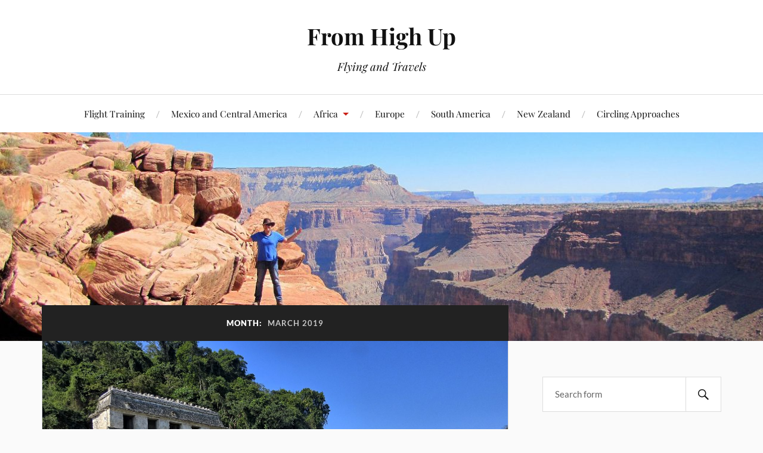

--- FILE ---
content_type: text/html; charset=UTF-8
request_url: https://blog.thomas-daniel.com/2019/03
body_size: 13090
content:
<!DOCTYPE html>

<html class="no-js" lang="en-US">

	<head profile="http://gmpg.org/xfn/11">

		<meta http-equiv="Content-Type" content="text/html; charset=UTF-8" />
		<meta name="viewport" content="width=device-width, initial-scale=1.0, maximum-scale=1.0, user-scalable=no" >

		<title>March 2019 &#8211; From High Up</title>
<meta name='robots' content='max-image-preview:large' />
	<style>img:is([sizes="auto" i], [sizes^="auto," i]) { contain-intrinsic-size: 3000px 1500px }</style>
	<script>document.documentElement.className = document.documentElement.className.replace("no-js","js");</script>
<link rel="alternate" type="application/rss+xml" title="From High Up &raquo; Feed" href="https://blog.thomas-daniel.com/feed" />
<link rel="alternate" type="application/rss+xml" title="From High Up &raquo; Comments Feed" href="https://blog.thomas-daniel.com/comments/feed" />
<script type="text/javascript">
/* <![CDATA[ */
window._wpemojiSettings = {"baseUrl":"https:\/\/s.w.org\/images\/core\/emoji\/15.0.3\/72x72\/","ext":".png","svgUrl":"https:\/\/s.w.org\/images\/core\/emoji\/15.0.3\/svg\/","svgExt":".svg","source":{"concatemoji":"https:\/\/blog.thomas-daniel.com\/wp-includes\/js\/wp-emoji-release.min.js?ver=6.7.4"}};
/*! This file is auto-generated */
!function(i,n){var o,s,e;function c(e){try{var t={supportTests:e,timestamp:(new Date).valueOf()};sessionStorage.setItem(o,JSON.stringify(t))}catch(e){}}function p(e,t,n){e.clearRect(0,0,e.canvas.width,e.canvas.height),e.fillText(t,0,0);var t=new Uint32Array(e.getImageData(0,0,e.canvas.width,e.canvas.height).data),r=(e.clearRect(0,0,e.canvas.width,e.canvas.height),e.fillText(n,0,0),new Uint32Array(e.getImageData(0,0,e.canvas.width,e.canvas.height).data));return t.every(function(e,t){return e===r[t]})}function u(e,t,n){switch(t){case"flag":return n(e,"\ud83c\udff3\ufe0f\u200d\u26a7\ufe0f","\ud83c\udff3\ufe0f\u200b\u26a7\ufe0f")?!1:!n(e,"\ud83c\uddfa\ud83c\uddf3","\ud83c\uddfa\u200b\ud83c\uddf3")&&!n(e,"\ud83c\udff4\udb40\udc67\udb40\udc62\udb40\udc65\udb40\udc6e\udb40\udc67\udb40\udc7f","\ud83c\udff4\u200b\udb40\udc67\u200b\udb40\udc62\u200b\udb40\udc65\u200b\udb40\udc6e\u200b\udb40\udc67\u200b\udb40\udc7f");case"emoji":return!n(e,"\ud83d\udc26\u200d\u2b1b","\ud83d\udc26\u200b\u2b1b")}return!1}function f(e,t,n){var r="undefined"!=typeof WorkerGlobalScope&&self instanceof WorkerGlobalScope?new OffscreenCanvas(300,150):i.createElement("canvas"),a=r.getContext("2d",{willReadFrequently:!0}),o=(a.textBaseline="top",a.font="600 32px Arial",{});return e.forEach(function(e){o[e]=t(a,e,n)}),o}function t(e){var t=i.createElement("script");t.src=e,t.defer=!0,i.head.appendChild(t)}"undefined"!=typeof Promise&&(o="wpEmojiSettingsSupports",s=["flag","emoji"],n.supports={everything:!0,everythingExceptFlag:!0},e=new Promise(function(e){i.addEventListener("DOMContentLoaded",e,{once:!0})}),new Promise(function(t){var n=function(){try{var e=JSON.parse(sessionStorage.getItem(o));if("object"==typeof e&&"number"==typeof e.timestamp&&(new Date).valueOf()<e.timestamp+604800&&"object"==typeof e.supportTests)return e.supportTests}catch(e){}return null}();if(!n){if("undefined"!=typeof Worker&&"undefined"!=typeof OffscreenCanvas&&"undefined"!=typeof URL&&URL.createObjectURL&&"undefined"!=typeof Blob)try{var e="postMessage("+f.toString()+"("+[JSON.stringify(s),u.toString(),p.toString()].join(",")+"));",r=new Blob([e],{type:"text/javascript"}),a=new Worker(URL.createObjectURL(r),{name:"wpTestEmojiSupports"});return void(a.onmessage=function(e){c(n=e.data),a.terminate(),t(n)})}catch(e){}c(n=f(s,u,p))}t(n)}).then(function(e){for(var t in e)n.supports[t]=e[t],n.supports.everything=n.supports.everything&&n.supports[t],"flag"!==t&&(n.supports.everythingExceptFlag=n.supports.everythingExceptFlag&&n.supports[t]);n.supports.everythingExceptFlag=n.supports.everythingExceptFlag&&!n.supports.flag,n.DOMReady=!1,n.readyCallback=function(){n.DOMReady=!0}}).then(function(){return e}).then(function(){var e;n.supports.everything||(n.readyCallback(),(e=n.source||{}).concatemoji?t(e.concatemoji):e.wpemoji&&e.twemoji&&(t(e.twemoji),t(e.wpemoji)))}))}((window,document),window._wpemojiSettings);
/* ]]> */
</script>
<style id='wp-emoji-styles-inline-css' type='text/css'>

	img.wp-smiley, img.emoji {
		display: inline !important;
		border: none !important;
		box-shadow: none !important;
		height: 1em !important;
		width: 1em !important;
		margin: 0 0.07em !important;
		vertical-align: -0.1em !important;
		background: none !important;
		padding: 0 !important;
	}
</style>
<link rel='stylesheet' id='wp-block-library-css' href='https://blog.thomas-daniel.com/wp-includes/css/dist/block-library/style.min.css?ver=6.7.4' type='text/css' media='all' />
<style id='classic-theme-styles-inline-css' type='text/css'>
/*! This file is auto-generated */
.wp-block-button__link{color:#fff;background-color:#32373c;border-radius:9999px;box-shadow:none;text-decoration:none;padding:calc(.667em + 2px) calc(1.333em + 2px);font-size:1.125em}.wp-block-file__button{background:#32373c;color:#fff;text-decoration:none}
</style>
<style id='global-styles-inline-css' type='text/css'>
:root{--wp--preset--aspect-ratio--square: 1;--wp--preset--aspect-ratio--4-3: 4/3;--wp--preset--aspect-ratio--3-4: 3/4;--wp--preset--aspect-ratio--3-2: 3/2;--wp--preset--aspect-ratio--2-3: 2/3;--wp--preset--aspect-ratio--16-9: 16/9;--wp--preset--aspect-ratio--9-16: 9/16;--wp--preset--color--black: #111;--wp--preset--color--cyan-bluish-gray: #abb8c3;--wp--preset--color--white: #fff;--wp--preset--color--pale-pink: #f78da7;--wp--preset--color--vivid-red: #cf2e2e;--wp--preset--color--luminous-vivid-orange: #ff6900;--wp--preset--color--luminous-vivid-amber: #fcb900;--wp--preset--color--light-green-cyan: #7bdcb5;--wp--preset--color--vivid-green-cyan: #00d084;--wp--preset--color--pale-cyan-blue: #8ed1fc;--wp--preset--color--vivid-cyan-blue: #0693e3;--wp--preset--color--vivid-purple: #9b51e0;--wp--preset--color--accent: #CA2017;--wp--preset--color--dark-gray: #333;--wp--preset--color--medium-gray: #555;--wp--preset--color--light-gray: #777;--wp--preset--gradient--vivid-cyan-blue-to-vivid-purple: linear-gradient(135deg,rgba(6,147,227,1) 0%,rgb(155,81,224) 100%);--wp--preset--gradient--light-green-cyan-to-vivid-green-cyan: linear-gradient(135deg,rgb(122,220,180) 0%,rgb(0,208,130) 100%);--wp--preset--gradient--luminous-vivid-amber-to-luminous-vivid-orange: linear-gradient(135deg,rgba(252,185,0,1) 0%,rgba(255,105,0,1) 100%);--wp--preset--gradient--luminous-vivid-orange-to-vivid-red: linear-gradient(135deg,rgba(255,105,0,1) 0%,rgb(207,46,46) 100%);--wp--preset--gradient--very-light-gray-to-cyan-bluish-gray: linear-gradient(135deg,rgb(238,238,238) 0%,rgb(169,184,195) 100%);--wp--preset--gradient--cool-to-warm-spectrum: linear-gradient(135deg,rgb(74,234,220) 0%,rgb(151,120,209) 20%,rgb(207,42,186) 40%,rgb(238,44,130) 60%,rgb(251,105,98) 80%,rgb(254,248,76) 100%);--wp--preset--gradient--blush-light-purple: linear-gradient(135deg,rgb(255,206,236) 0%,rgb(152,150,240) 100%);--wp--preset--gradient--blush-bordeaux: linear-gradient(135deg,rgb(254,205,165) 0%,rgb(254,45,45) 50%,rgb(107,0,62) 100%);--wp--preset--gradient--luminous-dusk: linear-gradient(135deg,rgb(255,203,112) 0%,rgb(199,81,192) 50%,rgb(65,88,208) 100%);--wp--preset--gradient--pale-ocean: linear-gradient(135deg,rgb(255,245,203) 0%,rgb(182,227,212) 50%,rgb(51,167,181) 100%);--wp--preset--gradient--electric-grass: linear-gradient(135deg,rgb(202,248,128) 0%,rgb(113,206,126) 100%);--wp--preset--gradient--midnight: linear-gradient(135deg,rgb(2,3,129) 0%,rgb(40,116,252) 100%);--wp--preset--font-size--small: 16px;--wp--preset--font-size--medium: 20px;--wp--preset--font-size--large: 24px;--wp--preset--font-size--x-large: 42px;--wp--preset--font-size--normal: 18px;--wp--preset--font-size--larger: 27px;--wp--preset--spacing--20: 0.44rem;--wp--preset--spacing--30: 0.67rem;--wp--preset--spacing--40: 1rem;--wp--preset--spacing--50: 1.5rem;--wp--preset--spacing--60: 2.25rem;--wp--preset--spacing--70: 3.38rem;--wp--preset--spacing--80: 5.06rem;--wp--preset--shadow--natural: 6px 6px 9px rgba(0, 0, 0, 0.2);--wp--preset--shadow--deep: 12px 12px 50px rgba(0, 0, 0, 0.4);--wp--preset--shadow--sharp: 6px 6px 0px rgba(0, 0, 0, 0.2);--wp--preset--shadow--outlined: 6px 6px 0px -3px rgba(255, 255, 255, 1), 6px 6px rgba(0, 0, 0, 1);--wp--preset--shadow--crisp: 6px 6px 0px rgba(0, 0, 0, 1);}:where(.is-layout-flex){gap: 0.5em;}:where(.is-layout-grid){gap: 0.5em;}body .is-layout-flex{display: flex;}.is-layout-flex{flex-wrap: wrap;align-items: center;}.is-layout-flex > :is(*, div){margin: 0;}body .is-layout-grid{display: grid;}.is-layout-grid > :is(*, div){margin: 0;}:where(.wp-block-columns.is-layout-flex){gap: 2em;}:where(.wp-block-columns.is-layout-grid){gap: 2em;}:where(.wp-block-post-template.is-layout-flex){gap: 1.25em;}:where(.wp-block-post-template.is-layout-grid){gap: 1.25em;}.has-black-color{color: var(--wp--preset--color--black) !important;}.has-cyan-bluish-gray-color{color: var(--wp--preset--color--cyan-bluish-gray) !important;}.has-white-color{color: var(--wp--preset--color--white) !important;}.has-pale-pink-color{color: var(--wp--preset--color--pale-pink) !important;}.has-vivid-red-color{color: var(--wp--preset--color--vivid-red) !important;}.has-luminous-vivid-orange-color{color: var(--wp--preset--color--luminous-vivid-orange) !important;}.has-luminous-vivid-amber-color{color: var(--wp--preset--color--luminous-vivid-amber) !important;}.has-light-green-cyan-color{color: var(--wp--preset--color--light-green-cyan) !important;}.has-vivid-green-cyan-color{color: var(--wp--preset--color--vivid-green-cyan) !important;}.has-pale-cyan-blue-color{color: var(--wp--preset--color--pale-cyan-blue) !important;}.has-vivid-cyan-blue-color{color: var(--wp--preset--color--vivid-cyan-blue) !important;}.has-vivid-purple-color{color: var(--wp--preset--color--vivid-purple) !important;}.has-black-background-color{background-color: var(--wp--preset--color--black) !important;}.has-cyan-bluish-gray-background-color{background-color: var(--wp--preset--color--cyan-bluish-gray) !important;}.has-white-background-color{background-color: var(--wp--preset--color--white) !important;}.has-pale-pink-background-color{background-color: var(--wp--preset--color--pale-pink) !important;}.has-vivid-red-background-color{background-color: var(--wp--preset--color--vivid-red) !important;}.has-luminous-vivid-orange-background-color{background-color: var(--wp--preset--color--luminous-vivid-orange) !important;}.has-luminous-vivid-amber-background-color{background-color: var(--wp--preset--color--luminous-vivid-amber) !important;}.has-light-green-cyan-background-color{background-color: var(--wp--preset--color--light-green-cyan) !important;}.has-vivid-green-cyan-background-color{background-color: var(--wp--preset--color--vivid-green-cyan) !important;}.has-pale-cyan-blue-background-color{background-color: var(--wp--preset--color--pale-cyan-blue) !important;}.has-vivid-cyan-blue-background-color{background-color: var(--wp--preset--color--vivid-cyan-blue) !important;}.has-vivid-purple-background-color{background-color: var(--wp--preset--color--vivid-purple) !important;}.has-black-border-color{border-color: var(--wp--preset--color--black) !important;}.has-cyan-bluish-gray-border-color{border-color: var(--wp--preset--color--cyan-bluish-gray) !important;}.has-white-border-color{border-color: var(--wp--preset--color--white) !important;}.has-pale-pink-border-color{border-color: var(--wp--preset--color--pale-pink) !important;}.has-vivid-red-border-color{border-color: var(--wp--preset--color--vivid-red) !important;}.has-luminous-vivid-orange-border-color{border-color: var(--wp--preset--color--luminous-vivid-orange) !important;}.has-luminous-vivid-amber-border-color{border-color: var(--wp--preset--color--luminous-vivid-amber) !important;}.has-light-green-cyan-border-color{border-color: var(--wp--preset--color--light-green-cyan) !important;}.has-vivid-green-cyan-border-color{border-color: var(--wp--preset--color--vivid-green-cyan) !important;}.has-pale-cyan-blue-border-color{border-color: var(--wp--preset--color--pale-cyan-blue) !important;}.has-vivid-cyan-blue-border-color{border-color: var(--wp--preset--color--vivid-cyan-blue) !important;}.has-vivid-purple-border-color{border-color: var(--wp--preset--color--vivid-purple) !important;}.has-vivid-cyan-blue-to-vivid-purple-gradient-background{background: var(--wp--preset--gradient--vivid-cyan-blue-to-vivid-purple) !important;}.has-light-green-cyan-to-vivid-green-cyan-gradient-background{background: var(--wp--preset--gradient--light-green-cyan-to-vivid-green-cyan) !important;}.has-luminous-vivid-amber-to-luminous-vivid-orange-gradient-background{background: var(--wp--preset--gradient--luminous-vivid-amber-to-luminous-vivid-orange) !important;}.has-luminous-vivid-orange-to-vivid-red-gradient-background{background: var(--wp--preset--gradient--luminous-vivid-orange-to-vivid-red) !important;}.has-very-light-gray-to-cyan-bluish-gray-gradient-background{background: var(--wp--preset--gradient--very-light-gray-to-cyan-bluish-gray) !important;}.has-cool-to-warm-spectrum-gradient-background{background: var(--wp--preset--gradient--cool-to-warm-spectrum) !important;}.has-blush-light-purple-gradient-background{background: var(--wp--preset--gradient--blush-light-purple) !important;}.has-blush-bordeaux-gradient-background{background: var(--wp--preset--gradient--blush-bordeaux) !important;}.has-luminous-dusk-gradient-background{background: var(--wp--preset--gradient--luminous-dusk) !important;}.has-pale-ocean-gradient-background{background: var(--wp--preset--gradient--pale-ocean) !important;}.has-electric-grass-gradient-background{background: var(--wp--preset--gradient--electric-grass) !important;}.has-midnight-gradient-background{background: var(--wp--preset--gradient--midnight) !important;}.has-small-font-size{font-size: var(--wp--preset--font-size--small) !important;}.has-medium-font-size{font-size: var(--wp--preset--font-size--medium) !important;}.has-large-font-size{font-size: var(--wp--preset--font-size--large) !important;}.has-x-large-font-size{font-size: var(--wp--preset--font-size--x-large) !important;}
:where(.wp-block-post-template.is-layout-flex){gap: 1.25em;}:where(.wp-block-post-template.is-layout-grid){gap: 1.25em;}
:where(.wp-block-columns.is-layout-flex){gap: 2em;}:where(.wp-block-columns.is-layout-grid){gap: 2em;}
:root :where(.wp-block-pullquote){font-size: 1.5em;line-height: 1.6;}
</style>
<link rel='stylesheet' id='lovecraft_googlefonts-css' href='https://blog.thomas-daniel.com/wp-content/themes/lovecraft/assets/css/fonts.css?ver=6.7.4' type='text/css' media='all' />
<link rel='stylesheet' id='lovecraft_genericons-css' href='https://blog.thomas-daniel.com/wp-content/themes/lovecraft/assets/css/genericons.min.css?ver=6.7.4' type='text/css' media='all' />
<link rel='stylesheet' id='lovecraft_style-css' href='https://blog.thomas-daniel.com/wp-content/themes/lovecraft/style.css?ver=2.1.1' type='text/css' media='all' />
<script type="text/javascript" src="https://blog.thomas-daniel.com/wp-includes/js/jquery/jquery.min.js?ver=3.7.1" id="jquery-core-js"></script>
<script type="text/javascript" src="https://blog.thomas-daniel.com/wp-includes/js/jquery/jquery-migrate.min.js?ver=3.4.1" id="jquery-migrate-js"></script>
<script type="text/javascript" src="https://blog.thomas-daniel.com/wp-content/themes/lovecraft/assets/js/doubletaptogo.min.js?ver=1" id="lovecraft_doubletap-js"></script>
<link rel="https://api.w.org/" href="https://blog.thomas-daniel.com/wp-json/" /><link rel="EditURI" type="application/rsd+xml" title="RSD" href="https://blog.thomas-daniel.com/xmlrpc.php?rsd" />
<meta name="generator" content="WordPress 6.7.4" />

	</head>

	<body class="archive date">

		
		<a class="skip-link button" href="#site-content">Skip to the content</a>

		<header class="header-wrapper">

			<div class="header section bg-white small-padding">

				<div class="section-inner group">

					
						<div class="blog-title">
							<a href="https://blog.thomas-daniel.com" rel="home">From High Up</a>
						</div>
					
													<h4 class="blog-tagline">Flying and Travels</h4>
											
					
				</div><!-- .section-inner -->

			</div><!-- .header -->

			<div class="toggles group">

				<button type="button" class="nav-toggle toggle">
					<div class="bar"></div>
					<div class="bar"></div>
					<div class="bar"></div>
					<span class="screen-reader-text">Toggle the mobile menu</span>
				</button>

				<button type="button" class="search-toggle toggle">
					<div class="genericon genericon-search"></div>
					<span class="screen-reader-text">Toggle the search field</span>
				</button>

			</div><!-- .toggles -->

		</header><!-- .header-wrapper -->

		<div class="navigation bg-white no-padding">

			<div class="section-inner group">

				<ul class="mobile-menu">

					<li id="menu-item-549" class="menu-item menu-item-type-post_type menu-item-object-page menu-item-549"><a href="https://blog.thomas-daniel.com/flight-training">Flight Training</a></li>
<li id="menu-item-273" class="menu-item menu-item-type-taxonomy menu-item-object-category menu-item-273"><a href="https://blog.thomas-daniel.com/category/mexico-central-america">Mexico and Central America</a></li>
<li id="menu-item-908" class="menu-item menu-item-type-taxonomy menu-item-object-category menu-item-has-children menu-item-908"><a href="https://blog.thomas-daniel.com/category/africa">Africa</a>
<ul class="sub-menu">
	<li id="menu-item-259" class="menu-item menu-item-type-taxonomy menu-item-object-category menu-item-259"><a href="https://blog.thomas-daniel.com/category/africa/south-africa">South Africa</a></li>
	<li id="menu-item-493" class="menu-item menu-item-type-taxonomy menu-item-object-category menu-item-493"><a href="https://blog.thomas-daniel.com/category/africa/east-africa">East Africa</a></li>
	<li id="menu-item-990" class="menu-item menu-item-type-taxonomy menu-item-object-category menu-item-990"><a href="https://blog.thomas-daniel.com/category/africa/west-africa">West Africa</a></li>
</ul>
</li>
<li id="menu-item-260" class="menu-item menu-item-type-taxonomy menu-item-object-category menu-item-260"><a href="https://blog.thomas-daniel.com/category/europe">Europe</a></li>
<li id="menu-item-263" class="menu-item menu-item-type-taxonomy menu-item-object-category menu-item-263"><a href="https://blog.thomas-daniel.com/category/south-america">South America</a></li>
<li id="menu-item-1027" class="menu-item menu-item-type-taxonomy menu-item-object-category menu-item-1027"><a href="https://blog.thomas-daniel.com/category/new-zealand">New Zealand</a></li>
<li id="menu-item-1093" class="menu-item menu-item-type-post_type menu-item-object-page menu-item-1093"><a href="https://blog.thomas-daniel.com/flight-training/circling-approaches">Circling Approaches</a></li>

				</ul>

				<div class="mobile-search">
					
<form method="get" class="search-form" id="search-form-69459ab14d350" action="https://blog.thomas-daniel.com/">
	<input type="search" class="search-field" placeholder="Search form" name="s" id="s-69459ab14d352" />
	<button type="submit" class="search-button"><div class="genericon genericon-search"></div><span class="screen-reader-text">Search</span></button>
</form>
				</div><!-- .mobile-search -->

				<ul class="main-menu">

					<li class="menu-item menu-item-type-post_type menu-item-object-page menu-item-549"><a href="https://blog.thomas-daniel.com/flight-training">Flight Training</a></li>
<li class="menu-item menu-item-type-taxonomy menu-item-object-category menu-item-273"><a href="https://blog.thomas-daniel.com/category/mexico-central-america">Mexico and Central America</a></li>
<li class="menu-item menu-item-type-taxonomy menu-item-object-category menu-item-has-children menu-item-908"><a href="https://blog.thomas-daniel.com/category/africa">Africa</a>
<ul class="sub-menu">
	<li class="menu-item menu-item-type-taxonomy menu-item-object-category menu-item-259"><a href="https://blog.thomas-daniel.com/category/africa/south-africa">South Africa</a></li>
	<li class="menu-item menu-item-type-taxonomy menu-item-object-category menu-item-493"><a href="https://blog.thomas-daniel.com/category/africa/east-africa">East Africa</a></li>
	<li class="menu-item menu-item-type-taxonomy menu-item-object-category menu-item-990"><a href="https://blog.thomas-daniel.com/category/africa/west-africa">West Africa</a></li>
</ul>
</li>
<li class="menu-item menu-item-type-taxonomy menu-item-object-category menu-item-260"><a href="https://blog.thomas-daniel.com/category/europe">Europe</a></li>
<li class="menu-item menu-item-type-taxonomy menu-item-object-category menu-item-263"><a href="https://blog.thomas-daniel.com/category/south-america">South America</a></li>
<li class="menu-item menu-item-type-taxonomy menu-item-object-category menu-item-1027"><a href="https://blog.thomas-daniel.com/category/new-zealand">New Zealand</a></li>
<li class="menu-item menu-item-type-post_type menu-item-object-page menu-item-1093"><a href="https://blog.thomas-daniel.com/flight-training/circling-approaches">Circling Approaches</a></li>

				</ul><!-- .main-menu -->

			</div><!-- .section-inner -->

		</div><!-- .navigation -->

		
			<figure class="header-image bg-image" style="background-image: url( https://blog.thomas-daniel.com/wp-content/uploads/2017/05/cropped-IMG_5869.jpg );">
				<img src="https://blog.thomas-daniel.com/wp-content/uploads/2017/05/cropped-IMG_5869.jpg" />
			</figure>

		
		<main id="site-content">
<div class="wrapper section">

	<div class="section-inner group">

		<div class="content">

			
				<div class="archive-header">

					<h1 class="archive-title">

						Month: <span>March 2019</span>
						
					</h1>

					
				</div><!-- .archive-header -->

			
			
				<div class="posts" id="posts">

					<div id="post-568" class="post post-568 type-post status-publish format-standard has-post-thumbnail hentry category-mexico-central-america">

	
	
		<figure class="post-image">
			<a href="https://blog.thomas-daniel.com/6th-mexico-trip">
				<img width="900" height="673" src="https://blog.thomas-daniel.com/wp-content/uploads/2019/03/DSCN2331_2_3-900x673.jpg" class="attachment-post-image size-post-image wp-post-image" alt="" decoding="async" fetchpriority="high" srcset="https://blog.thomas-daniel.com/wp-content/uploads/2019/03/DSCN2331_2_3-900x673.jpg 900w, https://blog.thomas-daniel.com/wp-content/uploads/2019/03/DSCN2331_2_3-300x224.jpg 300w, https://blog.thomas-daniel.com/wp-content/uploads/2019/03/DSCN2331_2_3-768x574.jpg 768w, https://blog.thomas-daniel.com/wp-content/uploads/2019/03/DSCN2331_2_3-1024x765.jpg 1024w, https://blog.thomas-daniel.com/wp-content/uploads/2019/03/DSCN2331_2_3-1280x957.jpg 1280w" sizes="(max-width: 900px) 100vw, 900px" />			</a><!-- .featured-media -->
		</figure><!-- .post-image -->

	
	<div class="post-inner">

		
			<div class="post-header">

				
					<h2 class="post-title"><a href="https://blog.thomas-daniel.com/6th-mexico-trip">6th Mexico trip</a></h2>

							
		<div class="post-meta">

			<p class="post-author"><span>By </span><a href="https://blog.thomas-daniel.com/author/thomas-daniel" title="Posts by Thomas Daniel" rel="author">Thomas Daniel</a></p>

			<p class="post-date"><span>On </span><a href="https://blog.thomas-daniel.com/6th-mexico-trip">March 24, 2019</a></p>

							<p class="post-categories"><span>In </span><a href="https://blog.thomas-daniel.com/category/mexico-central-america" rel="category tag">Mexico and Central America</a></p>
			
			
		</div><!-- .post-meta -->

		
			</div><!-- .post-header -->

		
		
			<div class="post-content entry-content">
				<div class="moz-text-html" lang="x-unicode">
<h4>Flying there</h4>
<p>I&#8217;ve been organizing trips to Mexico for a while now, and this was our 6th. We had 11 airplanes and 24 participants flying to Oaxaca, San Cristobal de las Casas and Palenque, you should check out the <a href="http://cfi.thomas-daniel.com/trips/copa2019/index.html">itinerary</a>.</p>
<p>It didn’t start well. We were planning to leave on Friday afternoon, but when I checked on the airplane on Thursday, battery #1 was dead. Given that’s the one that powers the starter, it didn’t seem wise to fly. Searches of nearby shops came empty, so I looked online. and found an outfit in Texas, that was shipping overnight for $280. A bargain. Battery came in at 2 pm on Friday. I run to the hangar, installed it, checked voltage and all look good. As I was closing the hangar, I realized I didn’t have my cap. Open the door and look everywhere, I couldn’t find it. There was only one place it could have been. I opened the cowl and sure enough, my cap was on the intercooler.</p>
<p>This is another example how important it is to walk around the airplane before starting the engine and examine engine compartment for foreign objects before closing the cowl. Particularly if in hurry or stressed.</p>
<p>We left before 4 pm for Phoenix.  I was watching weather all the week and it didn’t look good. However, skew-T diagrams along the route were showing that tops where below 17,000 with freezing levels around 3,000. It was unstable environment with some convection activities building up. I decided we should be able to climb on top with TKS on and indeed, the wings got trace ice before we climbed on top.</p>
<p><img decoding="async" class="alignleft wp-image-569 size-medium" src="http://blog.thomas-daniel.com/wp-content/uploads/2019/03/SpeedRecord-300x175.jpg" alt="" width="300" height="175" srcset="https://blog.thomas-daniel.com/wp-content/uploads/2019/03/SpeedRecord-300x175.jpg 300w, https://blog.thomas-daniel.com/wp-content/uploads/2019/03/SpeedRecord.jpg 703w" sizes="(max-width: 300px) 100vw, 300px" />Next day, we flew to McAllen, TX, to meet about half of the group. Mighty tailwinds made it possible to make that flight without a stop, but we wanted to stretch our legs, perhaps also grab a bite and decided to land in Fort Stockton. Coming in on short final I saw barriers on the runway, at about one third.  I added power to go over, but the rest of the runway looked fine, so we landed. It turns out there was indeed a NOTAM for runway resurfacing, luckily only the first third of it. Lesson learned: RYFN (Read Your Freaking Notams). Airport was deserted, so we took gas and a granola bar and left.</p>
<p><img decoding="async" class="alignright wp-image-570 size-full" src="http://blog.thomas-daniel.com/wp-content/uploads/2019/03/Citlaltépetl.jpg" alt="" width="1024" height="768" srcset="https://blog.thomas-daniel.com/wp-content/uploads/2019/03/Citlaltépetl.jpg 1024w, https://blog.thomas-daniel.com/wp-content/uploads/2019/03/Citlaltépetl-300x225.jpg 300w, https://blog.thomas-daniel.com/wp-content/uploads/2019/03/Citlaltépetl-768x576.jpg 768w, https://blog.thomas-daniel.com/wp-content/uploads/2019/03/Citlaltépetl-900x675.jpg 900w" sizes="(max-width: 1024px) 100vw, 1024px" />There isn’t much to say about McAllen, other than it is a convenient launch point for Mexico and allowed us a direct flight to Oaxaca, our first destination. On the way, we could admire Citlaltépetl volcano, the highest peak in Mexico.</p>
<h4>Oaxaca</h4>
<p>To say that Oaxaca is a slow AOE (Airport of Entry) would be polite. First, they directed us to custom and immigration, which was reasonable, but then we got to the operation office where they told that we should have first closed our flight plan so that immigration and customs can apply required stamps. Than they proceeded to laboriously fill in seven Multi-Entry Authorizations, each of 8 pages. It took about 2.5 hours and we left disgusted without authorizations, which they promised to have ready for the next day.</p>
<p><img loading="lazy" decoding="async" class="alignleft wp-image-572 size-medium" src="http://blog.thomas-daniel.com/wp-content/uploads/2019/03/DSCN2209_10_11-225x300.jpg" alt="" width="225" height="300" srcset="https://blog.thomas-daniel.com/wp-content/uploads/2019/03/DSCN2209_10_11-225x300.jpg 225w, https://blog.thomas-daniel.com/wp-content/uploads/2019/03/DSCN2209_10_11-768x1024.jpg 768w, https://blog.thomas-daniel.com/wp-content/uploads/2019/03/DSCN2209_10_11-900x1200.jpg 900w, https://blog.thomas-daniel.com/wp-content/uploads/2019/03/DSCN2209_10_11-1280x1707.jpg 1280w" sizes="auto, (max-width: 225px) 100vw, 225px" /></p>
<p>The city itself is however wonderful. First, the food, this is a culinary capital of Mexico and if you ever visit, make sure to stop for <em>mole</em> at <a href="http://restaurantecatedral.com.mx/">El Catedral</a> and for <em>tacos de lechón</em> at <a href="https://pitiona.com/en/">Pitiona</a>. Then, the city itself with its 16th century Church of Santo Domingo, the central Zócalo square, Palacio de Gobierno, with coloful murals depicting regional history. We wondered to Mercado 20 de Noviembre and couldn&#8217;t resist to stop at Chocolate Mayordomo, a museum and a tasting room with classes where you can learn to make your own chocolate drinks.</p>
<p>Monte Albán was founded in 500 BC on the top of a mountain dominating Oaxaca and functioned as the capital of <a href="https://en.wikipedia.org/wiki/Zapotec_civilization">Zapotecas</a> from the beginning of our era until 800 AD. At its time of greatest development, Monte Albán had about 35,000 inhabitants, who lived mostly on the terraced slopes of the mountain devoted to agriculture.</p>
<p><img loading="lazy" decoding="async" class="alignnone wp-image-574 size-full" src="http://blog.thomas-daniel.com/wp-content/uploads/2019/03/Monte-Alban.jpg" alt="" width="979" height="386" srcset="https://blog.thomas-daniel.com/wp-content/uploads/2019/03/Monte-Alban.jpg 979w, https://blog.thomas-daniel.com/wp-content/uploads/2019/03/Monte-Alban-300x118.jpg 300w, https://blog.thomas-daniel.com/wp-content/uploads/2019/03/Monte-Alban-768x303.jpg 768w, https://blog.thomas-daniel.com/wp-content/uploads/2019/03/Monte-Alban-900x355.jpg 900w" sizes="auto, (max-width: 979px) 100vw, 979px" /></p>
<h4>Tuxtla and San Cristobal de las Casas</h4>
<p>It was a short one hour flight from Oaxaca to Tuxtla Gutierrez, where we boarded a bus for a half an hour drive to Chiapa de Corzo, lunch and a boat ride in the spectacular Cañon del Sumidero. The canyon&#8217;s creation began around the same time as the Grand Canyon, by a crack in the area&#8217;s crust and subsequent erosion by the Grijalva River, which still runs through it. Sumidero Canyon has vertical walls which reach as high as 1,000 metres (3,300 ft), with the river turning up to 90 degrees during the 13-kilometre (8.1 mi) length of the narrow passage.</p>
<p><img loading="lazy" decoding="async" class="alignnone size-full wp-image-576" src="http://blog.thomas-daniel.com/wp-content/uploads/2019/03/Sumidero.jpg" alt="" width="1800" height="1350" srcset="https://blog.thomas-daniel.com/wp-content/uploads/2019/03/Sumidero.jpg 1800w, https://blog.thomas-daniel.com/wp-content/uploads/2019/03/Sumidero-300x225.jpg 300w, https://blog.thomas-daniel.com/wp-content/uploads/2019/03/Sumidero-768x576.jpg 768w, https://blog.thomas-daniel.com/wp-content/uploads/2019/03/Sumidero-1024x768.jpg 1024w, https://blog.thomas-daniel.com/wp-content/uploads/2019/03/Sumidero-900x675.jpg 900w, https://blog.thomas-daniel.com/wp-content/uploads/2019/03/Sumidero-1280x960.jpg 1280w" sizes="auto, (max-width: 1800px) 100vw, 1800px" /></p>
<p>San Cristobal de las Casas was the capital of the state Chiapas until 1892, and is still considered the state cultural capital. The city’s center maintains its Spanish colonial layout and much of its architecture, with red tile roofs, cobblestone streets and wrought iron balconies often with flowers. We checked into <a href="http://www.casavieja.com.mx/">Hotel Casavieja</a>, a very simple but adequate place very close to the center and went out for dinner.</p>
<p><img loading="lazy" decoding="async" class="alignleft wp-image-579" src="http://blog.thomas-daniel.com/wp-content/uploads/2019/03/DSCN2287_8_9-768x1024.jpg" alt="" width="300" height="400" srcset="https://blog.thomas-daniel.com/wp-content/uploads/2019/03/DSCN2287_8_9-768x1024.jpg 768w, https://blog.thomas-daniel.com/wp-content/uploads/2019/03/DSCN2287_8_9-225x300.jpg 225w, https://blog.thomas-daniel.com/wp-content/uploads/2019/03/DSCN2287_8_9-900x1201.jpg 900w, https://blog.thomas-daniel.com/wp-content/uploads/2019/03/DSCN2287_8_9.jpg 1012w" sizes="auto, (max-width: 300px) 100vw, 300px" />The most interesting and intriguing place to visit is actually 6 miles outside of the city, the Tzotil town of <a href="https://theculturetrip.com/north-america/mexico/articles/welcome-to-the-wonderful-world-of-san-juan-chamula-chiapas/">San Juan Chamula</a> and its Iglesia de San Juan Bautista. The church is filled with colorful candles, and smoke from burning copal resin incense, commonly used throughout southern Mexico. Along the walls of the church are Catholic saints resting on tables posted in the church, but they represent Mayan gods. Candles are lit and the people sit on the floor and pray below the saints. The local form of Catholicism is a blend of pre-conquest Maya customs, Spanish Catholic traditions, and subsequent innovations.</p>
<p>It is forbidden to take pictures inside the church, so you will have to come and see yourself.</p>
<h4>Palenque</h4>
<p>It was even a shorter flight from Tuxtla to Palenque, but it turned out that the destination was overcast and unlikely to clear up. We didn&#8217;t want to file IFR and suffer through 16,000 feet MEAs, so we launched VFR planning to request a pop clearance at the destination. The overcast layer was only few thousand feet and we cruised in VMC on top. Arriving over Palenque we dutifully request IFR clearance for the VOR/DME Rwy 10, but a relaxed controller replied simply: &#8220;roger, report turning inbound&#8221;. I think this was the first time I flew an IFR approach in actual conditions on 1200 squawk code, but come to think about it, what&#8217;s the point of having a discrete squawk code if there is no radar?</p>
<p><img loading="lazy" decoding="async" class="alignnone size-full wp-image-581" src="http://blog.thomas-daniel.com/wp-content/uploads/2019/03/DSCN2306_7_8.jpg" alt="" width="3549" height="2662" srcset="https://blog.thomas-daniel.com/wp-content/uploads/2019/03/DSCN2306_7_8.jpg 3549w, https://blog.thomas-daniel.com/wp-content/uploads/2019/03/DSCN2306_7_8-300x225.jpg 300w, https://blog.thomas-daniel.com/wp-content/uploads/2019/03/DSCN2306_7_8-768x576.jpg 768w, https://blog.thomas-daniel.com/wp-content/uploads/2019/03/DSCN2306_7_8-1024x768.jpg 1024w, https://blog.thomas-daniel.com/wp-content/uploads/2019/03/DSCN2306_7_8-900x675.jpg 900w, https://blog.thomas-daniel.com/wp-content/uploads/2019/03/DSCN2306_7_8-1280x960.jpg 1280w" sizes="auto, (max-width: 3549px) 100vw, 3549px" /></p>
<p>We checked into our hotel <a href="http://palenque.piedradeagua.com/">Piedra de Agua</a> and the next launched for a visit of the Palenque archaeological site. The city was founded during the late pre-classic, which corresponds to the beginning of the Christian era. After several centuries, about 500 A.D., the city rose to be a powerful capital within a regional political unit. The total area of the archaeological site is about 1800 hectares and 1,400 buildings have been recorded, of which only about 10% have been explored. Older than the ensemble at Tikal, whose major monuments were constructed a hundred years later, the group of ceremonial buildings at Palenque is an outstanding example of a ceremonial and civic site corresponding to the middle of the Classic period in the Maya area.</p>
<p><img loading="lazy" decoding="async" class="alignnone size-full wp-image-582" src="http://blog.thomas-daniel.com/wp-content/uploads/2019/03/DSCN2331_2_3.jpg" alt="" width="4581" height="3424" srcset="https://blog.thomas-daniel.com/wp-content/uploads/2019/03/DSCN2331_2_3.jpg 4581w, https://blog.thomas-daniel.com/wp-content/uploads/2019/03/DSCN2331_2_3-300x224.jpg 300w, https://blog.thomas-daniel.com/wp-content/uploads/2019/03/DSCN2331_2_3-768x574.jpg 768w, https://blog.thomas-daniel.com/wp-content/uploads/2019/03/DSCN2331_2_3-1024x765.jpg 1024w, https://blog.thomas-daniel.com/wp-content/uploads/2019/03/DSCN2331_2_3-900x673.jpg 900w, https://blog.thomas-daniel.com/wp-content/uploads/2019/03/DSCN2331_2_3-1280x957.jpg 1280w" sizes="auto, (max-width: 4581px) 100vw, 4581px" /></p>
<p>It takes about half a day to visit a day to visit the site and in the afternoon we drove to see and take a dip in Agua Azul waterfalls. These waterfalls consists of many cataracts following one after another, taken from near the top of the sequence of cascades. The larger cataracts may be as high as 6 meters (20 feet) or so. During much of the distance the water descends in two streams, with small islands in the middle. The water has a high content of calcium carbonate and other minerals, and where it falls on rocks or fallen trees, it encases them in a thick shell-like coating of limestone and gives them unique color.</p>
<p><img loading="lazy" decoding="async" class="alignnone size-full wp-image-583" src="http://blog.thomas-daniel.com/wp-content/uploads/2019/03/DSCN2345_6_7.jpg" alt="" width="4565" height="3425" srcset="https://blog.thomas-daniel.com/wp-content/uploads/2019/03/DSCN2345_6_7.jpg 4565w, https://blog.thomas-daniel.com/wp-content/uploads/2019/03/DSCN2345_6_7-300x225.jpg 300w, https://blog.thomas-daniel.com/wp-content/uploads/2019/03/DSCN2345_6_7-768x576.jpg 768w, https://blog.thomas-daniel.com/wp-content/uploads/2019/03/DSCN2345_6_7-1024x768.jpg 1024w, https://blog.thomas-daniel.com/wp-content/uploads/2019/03/DSCN2345_6_7-900x675.jpg 900w, https://blog.thomas-daniel.com/wp-content/uploads/2019/03/DSCN2345_6_7-1280x960.jpg 1280w" sizes="auto, (max-width: 4565px) 100vw, 4565px" /></p>
<p>It was refreshing to take a swim in one of the natural pools. On the way back, we stopped to admire yet another waterfall, Cascada de Misol-Ha.</p>
<p><img loading="lazy" decoding="async" class="alignleft wp-image-584 size-medium" src="http://blog.thomas-daniel.com/wp-content/uploads/2019/03/IMG_4499-225x300.jpg" alt="" width="225" height="300" srcset="https://blog.thomas-daniel.com/wp-content/uploads/2019/03/IMG_4499-225x300.jpg 225w, https://blog.thomas-daniel.com/wp-content/uploads/2019/03/IMG_4499-768x1024.jpg 768w, https://blog.thomas-daniel.com/wp-content/uploads/2019/03/IMG_4499-900x1200.jpg 900w, https://blog.thomas-daniel.com/wp-content/uploads/2019/03/IMG_4499-1280x1707.jpg 1280w" sizes="auto, (max-width: 225px) 100vw, 225px" /></p>
<h4>Return home</h4>
<p>It is 2,000 miles from Palenque to San Carlos, our home base, so we decided to stop on Saturday night at <a href="http://www.haciendadelossantos.com/">Hacienda de los Santos</a>, our preferred hotel in Mexico. The flight took us first to Queretaro for refueling and we then battled strong headwinds on the way to Alamos (MM45). All was however forgotten with the first sip of margarita!</p>
<p>Altogether, we flew about 4,500 nautical miles and visited three wonderful locations.</p>
<p><img loading="lazy" decoding="async" class="alignnone size-full wp-image-585" src="http://blog.thomas-daniel.com/wp-content/uploads/2019/03/IMG_4512.jpg" alt="" width="3571" height="2678" srcset="https://blog.thomas-daniel.com/wp-content/uploads/2019/03/IMG_4512.jpg 3571w, https://blog.thomas-daniel.com/wp-content/uploads/2019/03/IMG_4512-300x225.jpg 300w, https://blog.thomas-daniel.com/wp-content/uploads/2019/03/IMG_4512-768x576.jpg 768w, https://blog.thomas-daniel.com/wp-content/uploads/2019/03/IMG_4512-1024x768.jpg 1024w, https://blog.thomas-daniel.com/wp-content/uploads/2019/03/IMG_4512-900x675.jpg 900w, https://blog.thomas-daniel.com/wp-content/uploads/2019/03/IMG_4512-1280x960.jpg 1280w" sizes="auto, (max-width: 3571px) 100vw, 3571px" /></p>
</div>
			</div>

			
	</div><!-- .post-inner -->

</div><!-- .post -->

				</div><!-- .posts -->

				
			
		</div><!-- .content -->

		<aside class="sidebar">

	<div id="search-2" class="widget widget_search"><div class="widget-content">
<form method="get" class="search-form" id="search-form-69459ab1517a7" action="https://blog.thomas-daniel.com/">
	<input type="search" class="search-field" placeholder="Search form" name="s" id="s-69459ab1517a9" />
	<button type="submit" class="search-button"><div class="genericon genericon-search"></div><span class="screen-reader-text">Search</span></button>
</form>
</div></div><div id="text-3" class="widget widget_text"><div class="widget-content"><h3 class="widget-title">Links</h3>			<div class="textwidget"><p><a href="http://cfi.thomas-daniel.com/">CFI Site</a></p>
<p><a href="http://blog.thomas-daniel.com/flight-training">Flight Training</a></p>
</div>
		</div></div><div id="archives-2" class="widget widget_archive"><div class="widget-content"><h3 class="widget-title">Archives</h3>
			<ul>
					<li><a href='https://blog.thomas-daniel.com/2025/03'>March 2025</a></li>
	<li><a href='https://blog.thomas-daniel.com/2024/12'>December 2024</a></li>
	<li><a href='https://blog.thomas-daniel.com/2024/04'>April 2024</a></li>
	<li><a href='https://blog.thomas-daniel.com/2023/12'>December 2023</a></li>
	<li><a href='https://blog.thomas-daniel.com/2023/03'>March 2023</a></li>
	<li><a href='https://blog.thomas-daniel.com/2022/03'>March 2022</a></li>
	<li><a href='https://blog.thomas-daniel.com/2020/02'>February 2020</a></li>
	<li><a href='https://blog.thomas-daniel.com/2019/09'>September 2019</a></li>
	<li><a href='https://blog.thomas-daniel.com/2019/08'>August 2019</a></li>
	<li><a href='https://blog.thomas-daniel.com/2019/07'>July 2019</a></li>
	<li><a href='https://blog.thomas-daniel.com/2019/03' aria-current="page">March 2019</a></li>
	<li><a href='https://blog.thomas-daniel.com/2019/02'>February 2019</a></li>
	<li><a href='https://blog.thomas-daniel.com/2018/10'>October 2018</a></li>
	<li><a href='https://blog.thomas-daniel.com/2018/02'>February 2018</a></li>
	<li><a href='https://blog.thomas-daniel.com/2018/01'>January 2018</a></li>
	<li><a href='https://blog.thomas-daniel.com/2017/12'>December 2017</a></li>
	<li><a href='https://blog.thomas-daniel.com/2017/07'>July 2017</a></li>
	<li><a href='https://blog.thomas-daniel.com/2017/06'>June 2017</a></li>
	<li><a href='https://blog.thomas-daniel.com/2017/05'>May 2017</a></li>
			</ul>

			</div></div><div id="categories-2" class="widget widget_categories"><div class="widget-content"><h3 class="widget-title">Categories</h3>
			<ul>
					<li class="cat-item cat-item-14"><a href="https://blog.thomas-daniel.com/category/africa">Africa</a>
</li>
	<li class="cat-item cat-item-12"><a href="https://blog.thomas-daniel.com/category/africa/east-africa">East Africa</a>
</li>
	<li class="cat-item cat-item-5"><a href="https://blog.thomas-daniel.com/category/europe">Europe</a>
</li>
	<li class="cat-item cat-item-11"><a href="https://blog.thomas-daniel.com/category/mexico-central-america">Mexico and Central America</a>
</li>
	<li class="cat-item cat-item-18"><a href="https://blog.thomas-daniel.com/category/new-zealand">New Zealand</a>
</li>
	<li class="cat-item cat-item-13"><a href="https://blog.thomas-daniel.com/category/north-america">North America</a>
</li>
	<li class="cat-item cat-item-4"><a href="https://blog.thomas-daniel.com/category/africa/south-africa">South Africa</a>
</li>
	<li class="cat-item cat-item-9"><a href="https://blog.thomas-daniel.com/category/south-america">South America</a>
</li>
	<li class="cat-item cat-item-15"><a href="https://blog.thomas-daniel.com/category/africa/west-africa">West Africa</a>
</li>
			</ul>

			</div></div><div id="meta-2" class="widget widget_meta"><div class="widget-content"><h3 class="widget-title">Meta</h3>
		<ul>
						<li><a href="https://blog.thomas-daniel.com/wp-login.php">Log in</a></li>
			<li><a href="https://blog.thomas-daniel.com/feed">Entries feed</a></li>
			<li><a href="https://blog.thomas-daniel.com/comments/feed">Comments feed</a></li>

			<li><a href="https://wordpress.org/">WordPress.org</a></li>
		</ul>

		</div></div>
</aside><!-- .sidebar -->

	</div><!-- .section-inner -->

</div><!-- .wrapper -->

		</main><!-- #site-content -->

		
		<div class="credits section bg-dark">

			<div class="credits-inner section-inner">

				<p class="powered-by">Powered by <a href="https://www.wordpress.org">WordPress</a> <span class="sep">&amp;</span> <span class="theme-by">Theme by <a href="https://andersnoren.se">Anders Nor&eacute;n</a></span></p>

			</div><!-- .section-inner -->

		</div><!-- .credits.section -->

		<!-- analytics-counter google analytics tracking code --><script>
    (function(i,s,o,g,r,a,m){i['GoogleAnalyticsObject']=r;i[r]=i[r]||function(){
            (i[r].q=i[r].q||[]).push(arguments)},i[r].l=1*new Date();a=s.createElement(o),
        m=s.getElementsByTagName(o)[0];a.async=1;a.src=g;m.parentNode.insertBefore(a,m)
    })(window,document,'script','//www.google-analytics.com/analytics.js','ga');

    ga('create', 'UA-99745678-2', 'auto');

    ga('set', 'anonymizeIp', true);    ga('send', 'pageview');

</script><!--  --><script type="text/javascript" src="https://blog.thomas-daniel.com/wp-content/themes/lovecraft/assets/js/global.js?ver=2.1.1" id="lovecraft_global-js"></script>

	</body>
</html>


--- FILE ---
content_type: text/plain
request_url: https://www.google-analytics.com/j/collect?v=1&_v=j102&aip=1&a=480651804&t=pageview&_s=1&dl=https%3A%2F%2Fblog.thomas-daniel.com%2F2019%2F03&ul=en-us%40posix&dt=March%202019%20%E2%80%93%20From%20High%20Up&sr=1280x720&vp=1280x720&_u=YEBAAEABAAAAACAAI~&jid=1031242840&gjid=792380701&cid=388748460.1766169267&tid=UA-99745678-2&_gid=94667230.1766169267&_r=1&_slc=1&z=928032735
body_size: -453
content:
2,cG-QX4XQV213M